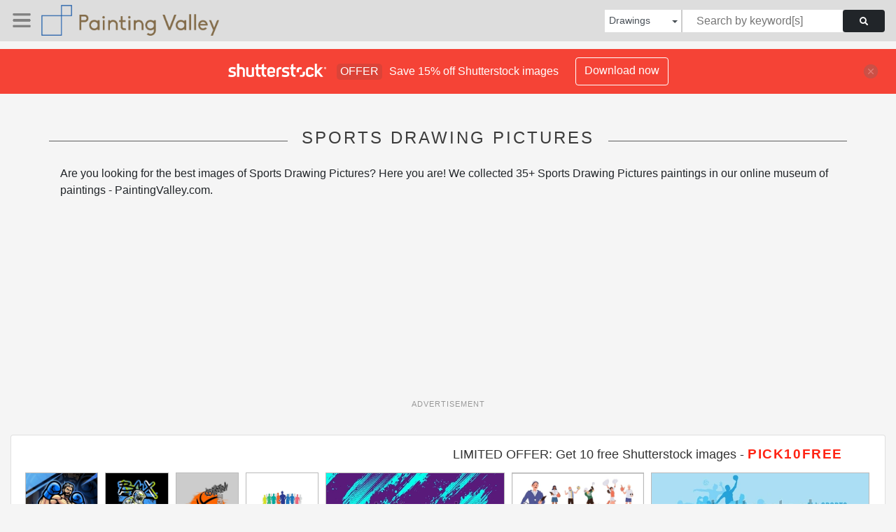

--- FILE ---
content_type: text/html; charset=UTF-8
request_url: https://paintingvalley.com/shutterstockajax/drawings/sports/1/36
body_size: 3575
content:
		<div class='item' data-w='450' data-h='450'>
			<a href='https://shutterstock.7eer.net/c/2201181/560528/1305?u=https%3A%2F%2Fwww.shutterstock.com%2Fimage-photo%2Fboxing-fight-club-esport-mascot-logo-2696638365' target='_blank' rel='nofollow'>
				<img class="lazyload" src="https://paintingvalley.com/assets/jQuery-flexImages-master/blank.gif" data-src='https://image.shutterstock.com/image-vector/boxing-fight-club-esport-mascot-450w-2696638365.jpg' alt='Boxing fight club esport mascot logo design' title='Boxing fight club esport mascot logo design'>
			</a>
		</div>
		<div class='item' data-w='391' data-h='450'>
			<a href='https://shutterstock.7eer.net/c/2201181/560528/1305?u=https%3A%2F%2Fwww.shutterstock.com%2Fimage-photo%2Furban-style-modern-t-shirt-design-boy-2538850471' target='_blank' rel='nofollow'>
				<img class="lazyload" src="https://paintingvalley.com/assets/jQuery-flexImages-master/blank.gif" data-src='https://image.shutterstock.com/image-vector/urban-style-modern-tshirt-design-450w-2538850471.jpg' alt='Urban style modern t-shirt  design with boy on bicycle BMX. Sport extreme grunge  illustration for guys on black background. Graffiti words and street art ' title='Urban style modern t-shirt  design with boy on bicycle BMX. Sport extreme grunge  illustration for guys on black background. Graffiti words and street art '>
			</a>
		</div>
		<div class='item' data-w='387' data-h='450'>
			<a href='https://shutterstock.7eer.net/c/2201181/560528/1305?u=https%3A%2F%2Fwww.shutterstock.com%2Fimage-photo%2Fbasketball-sport-graphic-young-design-t-2654425035' target='_blank' rel='nofollow'>
				<img class="lazyload" src="https://paintingvalley.com/assets/jQuery-flexImages-master/blank.gif" data-src='https://image.shutterstock.com/image-vector/basketball-sport-graphic-young-design-450w-2654425035.jpg' alt=' Basketball sport graphic for young design t shirt print vector illustration' title=' Basketball sport graphic for young design t shirt print vector illustration'>
			</a>
		</div>
		<div class='item' data-w='450' data-h='450'>
			<a href='https://shutterstock.7eer.net/c/2201181/560528/1305?u=https%3A%2F%2Fwww.shutterstock.com%2Fimage-photo%2Fmarathon-run-silhouette-group-running-people-2468350409' target='_blank' rel='nofollow'>
				<img class="lazyload" src="https://paintingvalley.com/assets/jQuery-flexImages-master/blank.gif" data-src='https://image.shutterstock.com/image-vector/marathon-run-silhouette-group-running-450w-2468350409.jpg' alt='marathon run, silhouette group of running people color full logo vector illustration' title='marathon run, silhouette group of running people color full logo vector illustration'>
			</a>
		</div>
		<div class='item' data-w='450' data-h='180'>
			<a href='https://shutterstock.7eer.net/c/2201181/560528/1305?u=https%3A%2F%2Fwww.shutterstock.com%2Fimage-photo%2Fabstract-sports-background-blue-purple-brush-2599291271' target='_blank' rel='nofollow'>
				<img class="lazyload" src="https://paintingvalley.com/assets/jQuery-flexImages-master/blank.gif" data-src='https://image.shutterstock.com/image-vector/abstract-sports-background-blue-purple-450w-2599291271.jpg' alt='Abstract Sports Background with Blue and Purple Brush Texture and Halftone Effect. Grunge Background for Banner or Poster Design' title='Abstract Sports Background with Blue and Purple Brush Texture and Halftone Effect. Grunge Background for Banner or Poster Design'>
			</a>
		</div>
		<div class='item' data-w='450' data-h='245'>
			<a href='https://shutterstock.7eer.net/c/2201181/560528/1305?u=https%3A%2F%2Fwww.shutterstock.com%2Fimage-photo%2Fdiverse-people-sports-lover-cartoon-male-2489397135' target='_blank' rel='nofollow'>
				<img class="lazyload" src="https://paintingvalley.com/assets/jQuery-flexImages-master/blank.gif" data-src='https://image.shutterstock.com/image-vector/diverse-people-sports-lover-cartoon-450w-2489397135.jpg' alt='Diverse people sports lover cartoon male female characters standing isolated on white background' title='Diverse people sports lover cartoon male female characters standing isolated on white background'>
			</a>
		</div>
		<div class='item' data-w='450' data-h='145'>
			<a href='https://shutterstock.7eer.net/c/2201181/560528/1305?u=https%3A%2F%2Fwww.shutterstock.com%2Fimage-photo%2Fgreat-editable-vector-design-various-sports-2517446157' target='_blank' rel='nofollow'>
				<img class="lazyload" src="https://paintingvalley.com/assets/jQuery-flexImages-master/blank.gif" data-src='https://image.shutterstock.com/image-vector/great-editable-vector-design-various-450w-2517446157.jpg' alt='Great editable vector design of various sports players in blue shades best for any digital and print graphic resources	' title='Great editable vector design of various sports players in blue shades best for any digital and print graphic resources	'>
			</a>
		</div>
		<div class='item' data-w='450' data-h='156'>
			<a href='https://shutterstock.7eer.net/c/2201181/560528/1305?u=https%3A%2F%2Fwww.shutterstock.com%2Fimage-photo%2Fabstract-line-sport-poster-background-vector-2598374171' target='_blank' rel='nofollow'>
				<img class="lazyload" src="https://paintingvalley.com/assets/jQuery-flexImages-master/blank.gif" data-src='https://image.shutterstock.com/image-vector/abstract-line-sport-poster-background-450w-2598374171.jpg' alt='Abstract line sport poster background vector set. Minimalist cover template with vibrant perspective line wave in motion. Ideal design for social media, cover, banner, flyer, ads.' title='Abstract line sport poster background vector set. Minimalist cover template with vibrant perspective line wave in motion. Ideal design for social media, cover, banner, flyer, ads.'>
			</a>
		</div>
		<div class='item' data-w='450' data-h='195'>
			<a href='https://shutterstock.7eer.net/c/2201181/560528/1305?u=https%3A%2F%2Fwww.shutterstock.com%2Fimage-photo%2Fsilhouettes-athletes-playing-various-sports-like-2649524059' target='_blank' rel='nofollow'>
				<img class="lazyload" src="https://paintingvalley.com/assets/jQuery-flexImages-master/blank.gif" data-src='https://image.shutterstock.com/image-vector/silhouettes-athletes-playing-various-sports-450w-2649524059.jpg' alt='Silhouettes of athletes playing various sports like badminton, basketball, and volleyball on an abstract blue background with &quot;Sports 2025&quot; text. Perfect for National Sports Day or sports campaign' title='Silhouettes of athletes playing various sports like badminton, basketball, and volleyball on an abstract blue background with &quot;Sports 2025&quot; text. Perfect for National Sports Day or sports campaign'>
			</a>
		</div>
		<div class='item' data-w='450' data-h='254'>
			<a href='https://shutterstock.7eer.net/c/2201181/560528/1305?u=https%3A%2F%2Fwww.shutterstock.com%2Fimage-photo%2Fabstract-sport-background-white-red-navy-2601262121' target='_blank' rel='nofollow'>
				<img class="lazyload" src="https://paintingvalley.com/assets/jQuery-flexImages-master/blank.gif" data-src='https://image.shutterstock.com/image-vector/abstract-sport-background-white-red-450w-2601262121.jpg' alt='Abstract sport background. White, red and navy background with copy space area very useful for banner on social media and website' title='Abstract sport background. White, red and navy background with copy space area very useful for banner on social media and website'>
			</a>
		</div>
		<div class='item' data-w='450' data-h='180'>
			<a href='https://shutterstock.7eer.net/c/2201181/560528/1305?u=https%3A%2F%2Fwww.shutterstock.com%2Fimage-photo%2Fflat-sport-equipment-accessories-vector-set-2618073579' target='_blank' rel='nofollow'>
				<img class="lazyload" src="https://paintingvalley.com/assets/jQuery-flexImages-master/blank.gif" data-src='https://image.shutterstock.com/image-vector/flat-sport-equipment-accessories-vector-450w-2618073579.jpg' alt='Flat sport equipment and accessories vector set – fitness gear, gym items, balls, rackets, shoes, bags, minimal style illustration for workout, training, active lifestyle design' title='Flat sport equipment and accessories vector set – fitness gear, gym items, balls, rackets, shoes, bags, minimal style illustration for workout, training, active lifestyle design'>
			</a>
		</div>
		<div class='item' data-w='450' data-h='200'>
			<a href='https://shutterstock.7eer.net/c/2201181/560528/1305?u=https%3A%2F%2Fwww.shutterstock.com%2Fimage-photo%2Fsports-background-design-abstract-modern-template-2431779103' target='_blank' rel='nofollow'>
				<img class="lazyload" src="https://paintingvalley.com/assets/jQuery-flexImages-master/blank.gif" data-src='https://image.shutterstock.com/image-vector/sports-background-design-abstract-modern-450w-2431779103.jpg' alt='Sports background design with abstract modern template. Vector illustration of sport players in different activities.' title='Sports background design with abstract modern template. Vector illustration of sport players in different activities.'>
			</a>
		</div>
		<div class='item' data-w='450' data-h='252'>
			<a href='https://shutterstock.7eer.net/c/2201181/560528/1305?u=https%3A%2F%2Fwww.shutterstock.com%2Fimage-photo%2Fgreat-editable-vector-design-various-sport-2495081431' target='_blank' rel='nofollow'>
				<img class="lazyload" src="https://paintingvalley.com/assets/jQuery-flexImages-master/blank.gif" data-src='https://image.shutterstock.com/image-vector/great-editable-vector-design-various-450w-2495081431.jpg' alt='Great editable vector design of various sport players suit for any digital and print graphic resources' title='Great editable vector design of various sport players suit for any digital and print graphic resources'>
			</a>
		</div>
		<div class='item' data-w='450' data-h='300'>
			<a href='https://shutterstock.7eer.net/c/2201181/560528/1305?u=https%3A%2F%2Fwww.shutterstock.com%2Fimage-photo%2Fsport-ball-sticker-set-soccer-football-2590727337' target='_blank' rel='nofollow'>
				<img class="lazyload" src="https://paintingvalley.com/assets/jQuery-flexImages-master/blank.gif" data-src='https://image.shutterstock.com/image-vector/sport-ball-sticker-set-soccer-450w-2590727337.jpg' alt='sport ball sticker set, soccer, football, tennis, basketball, volleyball, rugby, baseball, collection of vector design elements' title='sport ball sticker set, soccer, football, tennis, basketball, volleyball, rugby, baseball, collection of vector design elements'>
			</a>
		</div>
		<div class='item' data-w='450' data-h='188'>
			<a href='https://shutterstock.7eer.net/c/2201181/560528/1305?u=https%3A%2F%2Fwww.shutterstock.com%2Fimage-photo%2Fbanner-design-has-concept-celebrating-national-2545625585' target='_blank' rel='nofollow'>
				<img class="lazyload" src="https://paintingvalley.com/assets/jQuery-flexImages-master/blank.gif" data-src='https://image.shutterstock.com/image-vector/banner-design-has-concept-celebrating-450w-2545625585.jpg' alt='The banner design has the concept of celebrating National Sports Day with athletes from football, badminton, basketball and martial arts. National sports game concept. grunge style athlete silhouette.' title='The banner design has the concept of celebrating National Sports Day with athletes from football, badminton, basketball and martial arts. National sports game concept. grunge style athlete silhouette.'>
			</a>
		</div>
		<div class='item' data-w='450' data-h='150'>
			<a href='https://shutterstock.7eer.net/c/2201181/560528/1305?u=https%3A%2F%2Fwww.shutterstock.com%2Fimage-photo%2Fabstract-sport-background-green-blue-brush-2488533073' target='_blank' rel='nofollow'>
				<img class="lazyload" src="https://paintingvalley.com/assets/jQuery-flexImages-master/blank.gif" data-src='https://image.shutterstock.com/image-vector/abstract-sport-background-green-blue-450w-2488533073.jpg' alt='Abstract Sport Background with Green and Blue Brush Texture and Halftone Effect. Dirty Grunge Background' title='Abstract Sport Background with Green and Blue Brush Texture and Halftone Effect. Dirty Grunge Background'>
			</a>
		</div>
		<div class='item' data-w='450' data-h='260'>
			<a href='https://shutterstock.7eer.net/c/2201181/560528/1305?u=https%3A%2F%2Fwww.shutterstock.com%2Fimage-photo%2Fnational-sports-day-celebration-design-featuring-2572214623' target='_blank' rel='nofollow'>
				<img class="lazyload" src="https://paintingvalley.com/assets/jQuery-flexImages-master/blank.gif" data-src='https://image.shutterstock.com/image-vector/national-sports-day-celebration-design-450w-2572214623.jpg' alt='National sports day celebration design featuring illustrations of basketball, soccer, volleyball, and tennis athletes on a sporty background. Can be used for banners, web, etc. Sports day concept' title='National sports day celebration design featuring illustrations of basketball, soccer, volleyball, and tennis athletes on a sporty background. Can be used for banners, web, etc. Sports day concept'>
			</a>
		</div>
		<div class='item' data-w='450' data-h='225'>
			<a href='https://shutterstock.7eer.net/c/2201181/560528/1305?u=https%3A%2F%2Fwww.shutterstock.com%2Fimage-photo%2Fseamless-pattern-sports-equipment-cardio-running-2574024837' target='_blank' rel='nofollow'>
				<img class="lazyload" src="https://paintingvalley.com/assets/jQuery-flexImages-master/blank.gif" data-src='https://image.shutterstock.com/image-vector/seamless-pattern-sports-equipment-cardio-450w-2574024837.jpg' alt='Seamless pattern with Sports equipment. Cardio, running and strength training. Jump rope, sneaker, dumbbell, balls, rackets and skateboard. Trendy modern vector illustration on black background, flat' title='Seamless pattern with Sports equipment. Cardio, running and strength training. Jump rope, sneaker, dumbbell, balls, rackets and skateboard. Trendy modern vector illustration on black background, flat'>
			</a>
		</div>
		<div class='item' data-w='450' data-h='255'>
			<a href='https://shutterstock.7eer.net/c/2201181/560528/1305?u=https%3A%2F%2Fwww.shutterstock.com%2Fimage-photo%2Fvibrant-blue-purple-brush-texture-halftone-2523474993' target='_blank' rel='nofollow'>
				<img class="lazyload" src="https://paintingvalley.com/assets/jQuery-flexImages-master/blank.gif" data-src='https://image.shutterstock.com/image-vector/vibrant-blue-purple-brush-texture-450w-2523474993.jpg' alt='Vibrant Blue and Purple Brush Texture Halftone Effect Grunge Sports Background for Dynamic Banner or Poster Design with Energetic and Active Atmosphere' title='Vibrant Blue and Purple Brush Texture Halftone Effect Grunge Sports Background for Dynamic Banner or Poster Design with Energetic and Active Atmosphere'>
			</a>
		</div>
		<div class='item' data-w='450' data-h='159'>
			<a href='https://shutterstock.7eer.net/c/2201181/560528/1305?u=https%3A%2F%2Fwww.shutterstock.com%2Fimage-photo%2Fsport-active-fitness-sports-healthy-lifestyle-2463465463' target='_blank' rel='nofollow'>
				<img class="lazyload" src="https://paintingvalley.com/assets/jQuery-flexImages-master/blank.gif" data-src='https://image.shutterstock.com/image-vector/sport-active-fitness-sports-healthy-450w-2463465463.jpg' alt='A sport active fitness sports healthy lifestyle silhouette people silhouettes set' title='A sport active fitness sports healthy lifestyle silhouette people silhouettes set'>
			</a>
		</div>
		<div class='item' data-w='450' data-h='131'>
			<a href='https://shutterstock.7eer.net/c/2201181/560528/1305?u=https%3A%2F%2Fwww.shutterstock.com%2Fimage-photo%2Fparis-2024-championship-banners-olympic-games-2491063117' target='_blank' rel='nofollow'>
				<img class="lazyload" src="https://paintingvalley.com/assets/jQuery-flexImages-master/blank.gif" data-src='https://image.shutterstock.com/image-vector/paris-2024-championship-banners-olympic-450w-2491063117.jpg' alt='Paris 2024. Championship banners. Olympic games concept. Olympics sport. Competition templates set. Sport games cards. ' title='Paris 2024. Championship banners. Olympic games concept. Olympics sport. Competition templates set. Sport games cards. '>
			</a>
		</div>
		<div class='item' data-w='450' data-h='261'>
			<a href='https://shutterstock.7eer.net/c/2201181/560528/1305?u=https%3A%2F%2Fwww.shutterstock.com%2Fimage-photo%2Fnational-sports-day-celebration-design-featuring-2605199341' target='_blank' rel='nofollow'>
				<img class="lazyload" src="https://paintingvalley.com/assets/jQuery-flexImages-master/blank.gif" data-src='https://image.shutterstock.com/image-vector/national-sports-day-celebration-design-450w-2605199341.jpg' alt='National sports day celebration design featuring illustrations of basketball, soccer, volleyball, and tennis athletes on a sporty background. Can be used for banners, web, etc. Sports day concept' title='National sports day celebration design featuring illustrations of basketball, soccer, volleyball, and tennis athletes on a sporty background. Can be used for banners, web, etc. Sports day concept'>
			</a>
		</div>
		<div class='item' data-w='450' data-h='156'>
			<a href='https://shutterstock.7eer.net/c/2201181/560528/1305?u=https%3A%2F%2Fwww.shutterstock.com%2Fimage-photo%2Fabstract-line-sport-poster-background-vector-2598374187' target='_blank' rel='nofollow'>
				<img class="lazyload" src="https://paintingvalley.com/assets/jQuery-flexImages-master/blank.gif" data-src='https://image.shutterstock.com/image-vector/abstract-line-sport-poster-background-450w-2598374187.jpg' alt='Abstract line sport poster background vector set. Minimalist cover template with vibrant perspective line wave in motion. Ideal design for social media, cover, banner, flyer, ads.' title='Abstract line sport poster background vector set. Minimalist cover template with vibrant perspective line wave in motion. Ideal design for social media, cover, banner, flyer, ads.'>
			</a>
		</div>
		<div class='item' data-w='450' data-h='225'>
			<a href='https://shutterstock.7eer.net/c/2201181/560528/1305?u=https%3A%2F%2Fwww.shutterstock.com%2Fimage-photo%2Fbackground-contrast-red-black-color-abstract-2484250659' target='_blank' rel='nofollow'>
				<img class="lazyload" src="https://paintingvalley.com/assets/jQuery-flexImages-master/blank.gif" data-src='https://image.shutterstock.com/image-vector/background-contrast-red-black-color-450w-2484250659.jpg' alt='Background, contrast red and black color abstract template for business design. Technology style. You can use it for advertising, sports posters, templates, business presentations. Vector illustration' title='Background, contrast red and black color abstract template for business design. Technology style. You can use it for advertising, sports posters, templates, business presentations. Vector illustration'>
			</a>
		</div>
		<div class='item' data-w='450' data-h='150'>
			<a href='https://shutterstock.7eer.net/c/2201181/560528/1305?u=https%3A%2F%2Fwww.shutterstock.com%2Fimage-photo%2Fsports-background-banner-design-blue-black-2474989219' target='_blank' rel='nofollow'>
				<img class="lazyload" src="https://paintingvalley.com/assets/jQuery-flexImages-master/blank.gif" data-src='https://image.shutterstock.com/image-vector/sports-background-banner-design-blue-450w-2474989219.jpg' alt='sports background, banner design in blue and black with pointed shapes and empty space. brush stroke pattern' title='sports background, banner design in blue and black with pointed shapes and empty space. brush stroke pattern'>
			</a>
		</div>
		<div class='item' data-w='450' data-h='338'>
			<a href='https://shutterstock.7eer.net/c/2201181/560528/1305?u=https%3A%2F%2Fwww.shutterstock.com%2Fimage-photo%2F75-years-indian-independence-day-celebration-2188491765' target='_blank' rel='nofollow'>
				<img class="lazyload" src="https://paintingvalley.com/assets/jQuery-flexImages-master/blank.gif" data-src='https://image.shutterstock.com/image-vector/75-years-indian-independence-day-450w-2188491765.jpg' alt='75 Years of Indian Independence Day Celebration Concept with the Sports Persons of Different Games for their Contributions towards Nation. ' title='75 Years of Indian Independence Day Celebration Concept with the Sports Persons of Different Games for their Contributions towards Nation. '>
			</a>
		</div>
		<div class='item' data-w='450' data-h='234'>
			<a href='https://shutterstock.7eer.net/c/2201181/560528/1305?u=https%3A%2F%2Fwww.shutterstock.com%2Fimage-photo%2Fcelebration-national-sports-day-athletes-football-2520932377' target='_blank' rel='nofollow'>
				<img class="lazyload" src="https://paintingvalley.com/assets/jQuery-flexImages-master/blank.gif" data-src='https://image.shutterstock.com/image-vector/celebration-national-sports-day-athletes-450w-2520932377.jpg' alt='celebration of national sports day with athletes from football, badminton, basketball, weightlifting and base ball. National sports game concept. grunge style athlete silhouette. Healthy exercise' title='celebration of national sports day with athletes from football, badminton, basketball, weightlifting and base ball. National sports game concept. grunge style athlete silhouette. Healthy exercise'>
			</a>
		</div>
		<div class='item' data-w='450' data-h='300'>
			<a href='https://shutterstock.7eer.net/c/2201181/560528/1305?u=https%3A%2F%2Fwww.shutterstock.com%2Fimage-photo%2Frun-group-running-people-man-women-2196951045' target='_blank' rel='nofollow'>
				<img class="lazyload" src="https://paintingvalley.com/assets/jQuery-flexImages-master/blank.gif" data-src='https://image.shutterstock.com/image-vector/run-group-running-people-man-450w-2196951045.jpg' alt='Run, group of running people, man and women, low polygonal vector illustration, front view, geometric drawing from triangles. Set of runners' title='Run, group of running people, man and women, low polygonal vector illustration, front view, geometric drawing from triangles. Set of runners'>
			</a>
		</div>
		<div class='item' data-w='450' data-h='156'>
			<a href='https://shutterstock.7eer.net/c/2201181/560528/1305?u=https%3A%2F%2Fwww.shutterstock.com%2Fimage-photo%2Fabstract-line-sport-poster-background-vector-2598374189' target='_blank' rel='nofollow'>
				<img class="lazyload" src="https://paintingvalley.com/assets/jQuery-flexImages-master/blank.gif" data-src='https://image.shutterstock.com/image-vector/abstract-line-sport-poster-background-450w-2598374189.jpg' alt='Abstract line sport poster background vector set. Minimalist cover template with vibrant perspective line wave in motion. Ideal design for social media, cover, banner, flyer, ads.' title='Abstract line sport poster background vector set. Minimalist cover template with vibrant perspective line wave in motion. Ideal design for social media, cover, banner, flyer, ads.'>
			</a>
		</div>
		<div class='item' data-w='450' data-h='150'>
			<a href='https://shutterstock.7eer.net/c/2201181/560528/1305?u=https%3A%2F%2Fwww.shutterstock.com%2Fimage-photo%2Fbasketball-american-football-bowling-billiard-ball-2606520489' target='_blank' rel='nofollow'>
				<img class="lazyload" src="https://paintingvalley.com/assets/jQuery-flexImages-master/blank.gif" data-src='https://image.shutterstock.com/image-vector/basketball-american-football-bowling-billiard-450w-2606520489.jpg' alt='Basketball, american football, bowling, billiard, ball, tennis racket, badminton shuttlecock chalk textured. Pencil kids sports collection. Child crayon hand drawing set. Vector illustration isolated	' title='Basketball, american football, bowling, billiard, ball, tennis racket, badminton shuttlecock chalk textured. Pencil kids sports collection. Child crayon hand drawing set. Vector illustration isolated	'>
			</a>
		</div>
		<div class='item' data-w='450' data-h='233'>
			<a href='https://shutterstock.7eer.net/c/2201181/560528/1305?u=https%3A%2F%2Fwww.shutterstock.com%2Fimage-photo%2Fbasketball-stickers-cartoon-style-sports-objects-2590167793' target='_blank' rel='nofollow'>
				<img class="lazyload" src="https://paintingvalley.com/assets/jQuery-flexImages-master/blank.gif" data-src='https://image.shutterstock.com/image-vector/basketball-stickers-cartoon-style-sports-450w-2590167793.jpg' alt='Basketball stickers in cartoon style. Sports objects, sneakers, ball, basket, sports equipment. Vector retro set	' title='Basketball stickers in cartoon style. Sports objects, sneakers, ball, basket, sports equipment. Vector retro set	'>
			</a>
		</div>
		<div class='item' data-w='450' data-h='254'>
			<a href='https://shutterstock.7eer.net/c/2201181/560528/1305?u=https%3A%2F%2Fwww.shutterstock.com%2Fimage-photo%2Fabstract-yellow-blue-frame-on-dark-background-2434843119' target='_blank' rel='nofollow'>
				<img class="lazyload" src="https://paintingvalley.com/assets/jQuery-flexImages-master/blank.gif" data-src='https://image.shutterstock.com/image-vector/abstract-yellowblue-frame-on-dark-450w-2434843119.jpg' alt='Abstract yellow-blue frame on a dark background. Sporty design in grunge style. Illustration for sports, athletics, training, workout, etc.' title='Abstract yellow-blue frame on a dark background. Sporty design in grunge style. Illustration for sports, athletics, training, workout, etc.'>
			</a>
		</div>
		<div class='item' data-w='450' data-h='234'>
			<a href='https://shutterstock.7eer.net/c/2201181/560528/1305?u=https%3A%2F%2Fwww.shutterstock.com%2Fimage-photo%2Fcelebration-national-sports-day-athletes-football-2520932365' target='_blank' rel='nofollow'>
				<img class="lazyload" src="https://paintingvalley.com/assets/jQuery-flexImages-master/blank.gif" data-src='https://image.shutterstock.com/image-vector/celebration-national-sports-day-athletes-450w-2520932365.jpg' alt='celebration of national sports day with athletes from football, badminton, basketball, weightlifting and base ball. National sports game concept. grunge style athlete silhouette. Healthy exercise' title='celebration of national sports day with athletes from football, badminton, basketball, weightlifting and base ball. National sports game concept. grunge style athlete silhouette. Healthy exercise'>
			</a>
		</div>
		<div class='item' data-w='450' data-h='234'>
			<a href='https://shutterstock.7eer.net/c/2201181/560528/1305?u=https%3A%2F%2Fwww.shutterstock.com%2Fimage-photo%2Finternational-different-athlete-group-sport-activities-2261815473' target='_blank' rel='nofollow'>
				<img class="lazyload" src="https://paintingvalley.com/assets/jQuery-flexImages-master/blank.gif" data-src='https://image.shutterstock.com/image-vector/international-different-athlete-group-sport-450w-2261815473.jpg' alt='International different athlete group. Sport activities mix concept. Diverse professional athletes with baseball, fencing equipment. Multi-ethnic sportsmen community. Isolated flat vector illustration' title='International different athlete group. Sport activities mix concept. Diverse professional athletes with baseball, fencing equipment. Multi-ethnic sportsmen community. Isolated flat vector illustration'>
			</a>
		</div>
		<div class='item' data-w='450' data-h='254'>
			<a href='https://shutterstock.7eer.net/c/2201181/560528/1305?u=https%3A%2F%2Fwww.shutterstock.com%2Fimage-photo%2Fbanner-template-national-sports-day-football-2330722711' target='_blank' rel='nofollow'>
				<img class="lazyload" src="https://paintingvalley.com/assets/jQuery-flexImages-master/blank.gif" data-src='https://image.shutterstock.com/image-vector/banner-template-national-sports-day-450w-2330722711.jpg' alt='Banner template for national sports day football, basketball, tennis and volleyball background. world sports celebration' title='Banner template for national sports day football, basketball, tennis and volleyball background. world sports celebration'>
			</a>
		</div>
		<div class='item' data-w='450' data-h='251'>
			<a href='https://shutterstock.7eer.net/c/2201181/560528/1305?u=https%3A%2F%2Fwww.shutterstock.com%2Fimage-photo%2Fsoccer-player-team-b-banner-design-2508420495' target='_blank' rel='nofollow'>
				<img class="lazyload" src="https://paintingvalley.com/assets/jQuery-flexImages-master/blank.gif" data-src='https://image.shutterstock.com/image-vector/soccer-player-team-b-banner-450w-2508420495.jpg' alt='Soccer player of Team a and Team B banner design vector. Team A VS Team B football player in action illustration vector.' title='Soccer player of Team a and Team B banner design vector. Team A VS Team B football player in action illustration vector.'>
			</a>
		</div>

<script>
$(document).ready(function(){
	//lazyload();
	let images = document.querySelectorAll(".lazyload");
		new LazyLoad(images, {
			root: null,
			rootMargin: "300px",
			threshold: 0
		});
	});
</script>

--- FILE ---
content_type: text/html; charset=utf-8
request_url: https://www.google.com/recaptcha/api2/aframe
body_size: 268
content:
<!DOCTYPE HTML><html><head><meta http-equiv="content-type" content="text/html; charset=UTF-8"></head><body><script nonce="4AQQBn4eqFsN86QSUC7nyw">/** Anti-fraud and anti-abuse applications only. See google.com/recaptcha */ try{var clients={'sodar':'https://pagead2.googlesyndication.com/pagead/sodar?'};window.addEventListener("message",function(a){try{if(a.source===window.parent){var b=JSON.parse(a.data);var c=clients[b['id']];if(c){var d=document.createElement('img');d.src=c+b['params']+'&rc='+(localStorage.getItem("rc::a")?sessionStorage.getItem("rc::b"):"");window.document.body.appendChild(d);sessionStorage.setItem("rc::e",parseInt(sessionStorage.getItem("rc::e")||0)+1);localStorage.setItem("rc::h",'1769009617432');}}}catch(b){}});window.parent.postMessage("_grecaptcha_ready", "*");}catch(b){}</script></body></html>